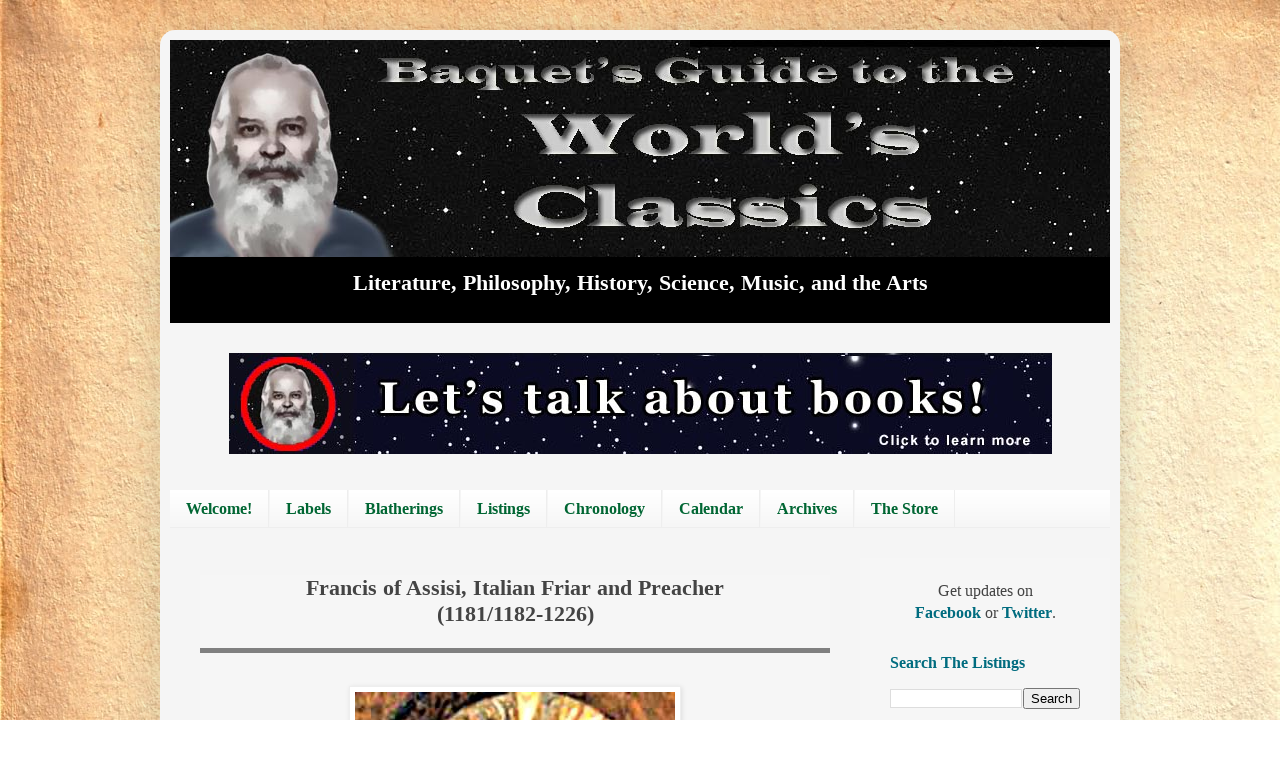

--- FILE ---
content_type: text/html; charset=UTF-8
request_url: http://www.theworldsclassics.org/2016/10/francis-of-assisi-italian-friar-and.html
body_size: 12908
content:
<!DOCTYPE html>
<html class='v2' dir='ltr' xmlns='http://www.w3.org/1999/xhtml' xmlns:b='http://www.google.com/2005/gml/b' xmlns:data='http://www.google.com/2005/gml/data' xmlns:expr='http://www.google.com/2005/gml/expr'>
<head>
<link href='https://www.blogger.com/static/v1/widgets/335934321-css_bundle_v2.css' rel='stylesheet' type='text/css'/>
<meta content='width=1100' name='viewport'/>
<meta content='text/html; charset=UTF-8' http-equiv='Content-Type'/>
<meta content='blogger' name='generator'/>
<link href='http://www.theworldsclassics.org/favicon.ico' rel='icon' type='image/x-icon'/>
<link href='http://www.theworldsclassics.org/2016/10/francis-of-assisi-italian-friar-and.html' rel='canonical'/>
<link rel="alternate" type="application/atom+xml" title="Baquet&#39;s Guide to the World&#39;s Classics - Atom" href="http://www.theworldsclassics.org/feeds/posts/default" />
<link rel="alternate" type="application/rss+xml" title="Baquet&#39;s Guide to the World&#39;s Classics - RSS" href="http://www.theworldsclassics.org/feeds/posts/default?alt=rss" />
<link rel="service.post" type="application/atom+xml" title="Baquet&#39;s Guide to the World&#39;s Classics - Atom" href="https://www.blogger.com/feeds/8918074189821698865/posts/default" />

<link rel="alternate" type="application/atom+xml" title="Baquet&#39;s Guide to the World&#39;s Classics - Atom" href="http://www.theworldsclassics.org/feeds/6165234549679588499/comments/default" />
<!--Can't find substitution for tag [blog.ieCssRetrofitLinks]-->
<link href='https://blogger.googleusercontent.com/img/b/R29vZ2xl/AVvXsEi9A1ti1xuPmxQHrSS_vcghZ0DXKhq_CViA-hMuvSUdDMK8-teSIoygNCTxgmlP1K2DYZrX-SLx6UFrWaa8ZGj4VigFLC1tbE0_5101x0CyRJc7Bbyno5cFybw7JwpVcIMRUPVlC8JenttK/s1600/Francis+of+Assisi.jpg' rel='image_src'/>
<meta content='http://www.theworldsclassics.org/2016/10/francis-of-assisi-italian-friar-and.html' property='og:url'/>
<meta content='Francis of Assisi, Italian Friar and Preacher&lt;br&gt;(1181/1182-1226)' property='og:title'/>
<meta content='    by Cimabue     Just the Facts:   Name:  Giovanni di Pietro di Bernardone, nicknamed &quot;Francesco&quot;  Known as:  Francis of Assisi  Birth:  S...' property='og:description'/>
<meta content='https://blogger.googleusercontent.com/img/b/R29vZ2xl/AVvXsEi9A1ti1xuPmxQHrSS_vcghZ0DXKhq_CViA-hMuvSUdDMK8-teSIoygNCTxgmlP1K2DYZrX-SLx6UFrWaa8ZGj4VigFLC1tbE0_5101x0CyRJc7Bbyno5cFybw7JwpVcIMRUPVlC8JenttK/w1200-h630-p-k-no-nu/Francis+of+Assisi.jpg' property='og:image'/>
<title>Baquet's Guide to the World's Classics: Francis of Assisi, Italian Friar and Preacher(1181/1182-1226)</title>
<style id='page-skin-1' type='text/css'><!--
/*
-----------------------------------------------
Blogger Template Style
Name:     Simple
Designer: Josh Peterson
URL:      www.noaesthetic.com
----------------------------------------------- */
/* Variable definitions
====================
<Variable name="keycolor" description="Main Color" type="color" default="#66bbdd"/>
<Group description="Right Sidebar Background" selector="body">
<Variable name="sidebar.right.top.color" description="Right Top Sidebar Background" type="color" default="#00f"/>
<Variable name="sidebar.right.left.color" description="Right Left Sidebar Background" type="color" default="#ff0"/>
<Variable name="sidebar.right.right.color" description="Right Right Sidebar Background" type="color" default="#f0f"/>
</Group>
<Group description="Left Sidebar Background" selector="body">
<Variable name="sidebar.left.top.color" description="Left Top Sidebar Background" type="color" default="#00f"/>
<Variable name="sidebar.left.left.color" description="Left Left Sidebar Background" type="color" default="#ff0"/>
<Variable name="sidebar.left.right.color" description="Left Right Sidebar Background" type="color" default="#f0f"/>
</Group>
<Group description="Sidebar Column Background" selector="body">
<Variable name="sidebar.bgr.color" description="Right Sidebar BG Color" type="color" default="#f00"/>
<Variable name="sidebar.bgl.color" description="Left Sidebar BG Color" type="color" default="#f00"/>
</Group>
<Group description="Page Text" selector="body">
<Variable name="body.font" description="Font" type="font"
default="normal normal 12px Arial, Tahoma, Helvetica, FreeSans, sans-serif"/>
<Variable name="body.text.color" description="Text Color" type="color" default="#222222"/>
</Group>
<Group description="Backgrounds" selector=".body-fauxcolumns-outer">
<Variable name="body.background.color" description="Outer Background" type="color" default="#66bbdd"/>
<Variable name="content.background.color" description="Main Background" type="color" default="#ffffff"/>
<Variable name="header.background.color" description="Header Background" type="color" default="transparent"/>
</Group>
<Group description="Links" selector=".main-outer">
<Variable name="link.color" description="Link Color" type="color" default="#2288bb"/>
<Variable name="link.visited.color" description="Visited Color" type="color" default="#888888"/>
<Variable name="link.hover.color" description="Hover Color" type="color" default="#33aaff"/>
</Group>
<Group description="Blog Title" selector=".header h1">
<Variable name="header.font" description="Font" type="font"
default="normal normal 60px Arial, Tahoma, Helvetica, FreeSans, sans-serif"/>
<Variable name="header.text.color" description="Title Color" type="color" default="#3399bb" />
</Group>
<Group description="Blog Description" selector=".header .description">
<Variable name="description.text.color" description="Description Color" type="color"
default="#777777" />
</Group>
<Group description="Tabs Text" selector=".tabs-inner .widget li a">
<Variable name="tabs.font" description="Font" type="font"
default="normal normal 14px Arial, Tahoma, Helvetica, FreeSans, sans-serif"/>
<Variable name="tabs.text.color" description="Text Color" type="color" default="#999999"/>
<Variable name="tabs.selected.text.color" description="Selected Color" type="color" default="#000000"/>
</Group>
<Group description="Tabs Background" selector=".tabs-outer .PageList">
<Variable name="tabs.background.color" description="Background Color" type="color" default="#f5f5f5"/>
<Variable name="tabs.selected.background.color" description="Selected Color" type="color" default="#eeeeee"/>
</Group>
<Group description="Post Title" selector="h3.post-title, .comments h4">
<Variable name="post.title.font" description="Font" type="font"
default="normal normal 22px Arial, Tahoma, Helvetica, FreeSans, sans-serif"/>
</Group>
<Group description="Date Header" selector=".date-header">
<Variable name="date.header.color" description="Text Color" type="color"
default="#444444"/>
<Variable name="date.header.background.color" description="Background Color" type="color"
default="transparent"/>
<Variable name="date.header.font" description="Text Font" type="font"
default="normal bold 11px Arial, Tahoma, Helvetica, FreeSans, sans-serif"/>
<Variable name="date.header.padding" description="Date Header Padding" type="string" default="inherit"/>
<Variable name="date.header.letterspacing" description="Date Header Letter Spacing" type="string" default="inherit"/>
<Variable name="date.header.margin" description="Date Header Margin" type="string" default="inherit"/>
</Group>
<Group description="Post Footer" selector=".post-footer">
<Variable name="post.footer.text.color" description="Text Color" type="color" default="#666666"/>
<Variable name="post.footer.background.color" description="Background Color" type="color"
default="#f9f9f9"/>
<Variable name="post.footer.border.color" description="Shadow Color" type="color" default="#eeeeee"/>
</Group>
<Group description="Gadgets" selector="h2">
<Variable name="widget.title.font" description="Title Font" type="font"
default="normal bold 11px Arial, Tahoma, Helvetica, FreeSans, sans-serif"/>
<Variable name="widget.title.text.color" description="Title Color" type="color" default="#000000"/>
<Variable name="widget.alternate.text.color" description="Alternate Color" type="color" default="#999999"/>
</Group>
<Group description="Images" selector=".main-inner">
<Variable name="image.background.color" description="Background Color" type="color" default="#ffffff"/>
<Variable name="image.border.color" description="Border Color" type="color" default="#eeeeee"/>
<Variable name="image.text.color" description="Caption Text Color" type="color" default="#444444"/>
</Group>
<Group description="Accents" selector=".content-inner">
<Variable name="body.rule.color" description="Separator Line Color" type="color" default="#eeeeee"/>
<Variable name="tabs.border.color" description="Tabs Border Color" type="color" default="#eeeeee"/>
</Group>
<Variable name="body.background" description="Body Background" type="background"
color="#ffffff" default="$(color) none repeat scroll top left"/>
<Variable name="body.background.override" description="Body Background Override" type="string" default=""/>
<Variable name="body.background.gradient.cap" description="Body Gradient Cap" type="url"
default="url(https://resources.blogblog.com/blogblog/data/1kt/simple/gradients_light.png)"/>
<Variable name="body.background.gradient.tile" description="Body Gradient Tile" type="url"
default="url(https://resources.blogblog.com/blogblog/data/1kt/simple/body_gradient_tile_light.png)"/>
<Variable name="content.background.color.selector" description="Content Background Color Selector" type="string" default=".content-inner"/>
<Variable name="content.padding" description="Content Padding" type="length" default="10px" min="0" max="100px"/>
<Variable name="content.padding.horizontal" description="Content Horizontal Padding" type="length" default="10px" min="0" max="100px"/>
<Variable name="content.shadow.spread" description="Content Shadow Spread" type="length" default="40px" min="0" max="100px"/>
<Variable name="content.shadow.spread.webkit" description="Content Shadow Spread (WebKit)" type="length" default="5px" min="0" max="100px"/>
<Variable name="content.shadow.spread.ie" description="Content Shadow Spread (IE)" type="length" default="10px" min="0" max="100px"/>
<Variable name="main.border.width" description="Main Border Width" type="length" default="0" min="0" max="10px"/>
<Variable name="header.background.gradient" description="Header Gradient" type="url" default="none"/>
<Variable name="header.shadow.offset.left" description="Header Shadow Offset Left" type="length" default="-1px" min="-50px" max="50px"/>
<Variable name="header.shadow.offset.top" description="Header Shadow Offset Top" type="length" default="-1px" min="-50px" max="50px"/>
<Variable name="header.shadow.spread" description="Header Shadow Spread" type="length" default="1px" min="0" max="100px"/>
<Variable name="header.padding" description="Header Padding" type="length" default="30px" min="0" max="100px"/>
<Variable name="header.border.size" description="Header Border Size" type="length" default="1px" min="0" max="10px"/>
<Variable name="header.bottom.border.size" description="Header Bottom Border Size" type="length" default="0" min="0" max="10px"/>
<Variable name="header.border.horizontalsize" description="Header Horizontal Border Size" type="length" default="0" min="0" max="10px"/>
<Variable name="description.text.size" description="Description Text Size" type="string" default="140%"/>
<Variable name="tabs.margin.top" description="Tabs Margin Top" type="length" default="0" min="0" max="100px"/>
<Variable name="tabs.margin.side" description="Tabs Side Margin" type="length" default="30px" min="0" max="100px"/>
<Variable name="tabs.background.gradient" description="Tabs Background Gradient" type="url"
default="url(https://resources.blogblog.com/blogblog/data/1kt/simple/gradients_light.png)"/>
<Variable name="tabs.border.width" description="Tabs Border Width" type="length" default="1px" min="0" max="10px"/>
<Variable name="tabs.bevel.border.width" description="Tabs Bevel Border Width" type="length" default="1px" min="0" max="10px"/>
<Variable name="post.margin.bottom" description="Post Bottom Margin" type="length" default="25px" min="0" max="100px"/>
<Variable name="image.border.small.size" description="Image Border Small Size" type="length" default="2px" min="0" max="10px"/>
<Variable name="image.border.large.size" description="Image Border Large Size" type="length" default="5px" min="0" max="10px"/>
<Variable name="page.width.selector" description="Page Width Selector" type="string" default=".region-inner"/>
<Variable name="page.width" description="Page Width" type="string" default="auto"/>
<Variable name="main.section.margin" description="Main Section Margin" type="length" default="15px" min="0" max="100px"/>
<Variable name="main.padding" description="Main Padding" type="length" default="15px" min="0" max="100px"/>
<Variable name="main.padding.top" description="Main Padding Top" type="length" default="30px" min="0" max="100px"/>
<Variable name="main.padding.bottom" description="Main Padding Bottom" type="length" default="30px" min="0" max="100px"/>
<Variable name="paging.background"
color="#f5f5f5"
description="Background of blog paging area" type="background"
default="transparent none no-repeat scroll top center"/>
<Variable name="footer.bevel" description="Bevel border length of footer" type="length" default="0" min="0" max="10px"/>
<Variable name="mobile.background.overlay" description="Mobile Background Overlay" type="string"
default="transparent none repeat scroll top left"/>
<Variable name="mobile.background.size" description="Mobile Background Size" type="string" default="auto"/>
<Variable name="mobile.button.color" description="Mobile Button Color" type="color" default="#ffffff" />
<Variable name="startSide" description="Side where text starts in blog language" type="automatic" default="left"/>
<Variable name="endSide" description="Side where text ends in blog language" type="automatic" default="right"/>
*/
/* Content
----------------------------------------------- */
body {
font: normal normal 16px Georgia, Utopia, 'Palatino Linotype', Palatino, serif;
color: #444444;
background: #ffffff url(http://2.bp.blogspot.com/-WonPi6wlHk0/V7wQaDOzh4I/AAAAAAAAAB0/L97siZUDkdsK-B-6WQYoXXt_CB-1fxOsgCK4B/s0/Paper2.jpg) repeat scroll top left;
padding: 0 40px 40px 40px;
}
html body .region-inner {
min-width: 0;
max-width: 100%;
width: auto;
}
h2 {
font-size: 22px;
}
a:link {
text-decoration:none;
color: #006c7f;
}
a:visited {
text-decoration:none;
color: #7f483f;
}
a:hover {
text-decoration:underline;
color: #660808;
}
.body-fauxcolumn-outer .fauxcolumn-inner {
background: transparent none repeat scroll top left;
_background-image: none;
}
.body-fauxcolumn-outer .cap-top {
position: absolute;
z-index: 1;
height: 400px;
width: 100%;
}
.body-fauxcolumn-outer .cap-top .cap-left {
width: 100%;
background: transparent none repeat-x scroll top left;
_background-image: none;
}
.content-outer {
-moz-box-shadow: 0 0 40px rgba(0, 0, 0, .15);
-webkit-box-shadow: 0 0 5px rgba(0, 0, 0, .15);
-goog-ms-box-shadow: 0 0 10px #333333;
box-shadow: 0 0 40px rgba(0, 0, 0, .15);
margin-bottom: 1px;
}
.content-inner {
padding: 10px 10px;
}
.content-inner {
background-color: #f5f5f5;
}
/* Header
----------------------------------------------- */
.header-outer {
background: #000000 url(https://resources.blogblog.com/blogblog/data/1kt/simple/gradients_light.png) repeat-x scroll 0 -400px;
_background-image: none;
}
.Header h1 {
font: normal normal 60px Arial, Tahoma, Helvetica, FreeSans, sans-serif;
color: #ffffff;
text-shadow: 1px 2px 3px rgba(0, 0, 0, .2);
}
.Header h1 a {
color: #ffffff;
}
.Header .description {
font-size: 140%;
color: #ffffff;
}
.header-inner .Header .titlewrapper {
padding: 22px 30px;
}
.header-inner .Header .descriptionwrapper {
padding: 0 30px;
}
/* Tabs
----------------------------------------------- */
.tabs-inner .section:first-child {
border-top: 0 solid #eeeeee;
}
.tabs-inner .section:first-child ul {
margin-top: -0;
border-top: 0 solid #eeeeee;
border-left: 0 solid #eeeeee;
border-right: 0 solid #eeeeee;
}
.tabs-inner .widget ul {
background: #f5f5f5 url(https://resources.blogblog.com/blogblog/data/1kt/simple/gradients_light.png) repeat-x scroll 0 -800px;
_background-image: none;
border-bottom: 1px solid #eeeeee;
margin-top: 0;
margin-left: -30px;
margin-right: -30px;
}
.tabs-inner .widget li a {
display: inline-block;
padding: .6em 1em;
font: normal bold 16px Georgia, Utopia, 'Palatino Linotype', Palatino, serif;
color: #006633;
border-left: 1px solid #f5f5f5;
border-right: 1px solid #eeeeee;
}
.tabs-inner .widget li:first-child a {
border-left: none;
}
.tabs-inner .widget li.selected a, .tabs-inner .widget li a:hover {
color: #000000;
background-color: #eeeeee;
text-decoration: none;
}
/* Columns
----------------------------------------------- */
.main-outer {
border-top: 0 solid #eeeeee;
}
.fauxcolumn-left-outer .fauxcolumn-inner {
border-right: 1px solid #eeeeee;
}
.fauxcolumn-right-outer .fauxcolumn-inner {
border-left: 1px solid #eeeeee;
}
/* Headings
----------------------------------------------- */
div.widget > h2,
div.widget h2.title {
margin: 0 0 1em 0;
font: normal bold 16px Georgia, Utopia, 'Palatino Linotype', Palatino, serif;
color: #006c7f;
}
/* Widgets
----------------------------------------------- */
.widget .zippy {
color: #444444;
text-shadow: 2px 2px 1px rgba(0, 0, 0, .1);
}
.widget .popular-posts ul {
list-style: none;
}
/* Posts
----------------------------------------------- */
h2.date-header {
font: normal bold 14px Georgia, Utopia, 'Palatino Linotype', Palatino, serif;
}
.date-header span {
background-color: rgba(0, 0, 0, 0);
color: #7f1300;
padding: inherit;
letter-spacing: inherit;
margin: inherit;
}
.main-inner {
padding-top: 30px;
padding-bottom: 30px;
}
.main-inner .column-center-inner {
padding: 0 15px;
}
.main-inner .column-center-inner .section {
margin: 0 15px;
}
.post {
background: #f6f6f6;
margin: 0 0 25px 0;
}
h3.post-title, .comments h4 {
font: normal bold 22px Georgia, Utopia, 'Palatino Linotype', Palatino, serif;
margin: .75em 0 0;
text-align:center;
}
.post-body {
font-size: 110%;
line-height: 1.4;
position: relative;
}
.post-body img, .post-body .tr-caption-container, .Profile img, .Image img,
.BlogList .item-thumbnail img {
padding: 2px;
background: #ffffff;
border: 1px solid #eeeeee;
-moz-box-shadow: 1px 1px 5px rgba(0, 0, 0, .1);
-webkit-box-shadow: 1px 1px 5px rgba(0, 0, 0, .1);
box-shadow: 1px 1px 5px rgba(0, 0, 0, .1);
}
.post-body img, .post-body .tr-caption-container {
padding: 5px;
}
.post-body .tr-caption-container {
color: #222222;
}
.post-body .tr-caption-container img {
padding: 0;
background: transparent;
border: none;
-moz-box-shadow: 0 0 0 rgba(0, 0, 0, .1);
-webkit-box-shadow: 0 0 0 rgba(0, 0, 0, .1);
box-shadow: 0 0 0 rgba(0, 0, 0, .1);
}
.post-header {
margin: 0 0 1.5em;
line-height: 1.6;
font-size: 90%;
}
.post-footer {
margin: 20px -2px 0;
padding: 5px 10px;
color: #666666;
background-color: #f9cb9c;
border-bottom: 1px solid #eeeeee;
line-height: 1.6;
font-size: 90%;
}
#comments .comment-author {
padding-top: 1.5em;
border-top: 1px solid #eeeeee;
background-position: 0 1.5em;
}
#comments .comment-author:first-child {
padding-top: 0;
border-top: none;
}
.avatar-image-container {
margin: .2em 0 0;
}
#comments .avatar-image-container img {
border: 1px solid #eeeeee;
}
/* Comments
----------------------------------------------- */
.comments .comments-content .icon.blog-author {
background-repeat: no-repeat;
background-image: url([data-uri]);
}
.comments .comments-content .loadmore a {
border-top: 1px solid #444444;
border-bottom: 1px solid #444444;
}
.comments .comment-thread.inline-thread {
background-color: #f9cb9c;
}
.comments .continue {
border-top: 2px solid #444444;
}
/* Accents
---------------------------------------------- */
.section-columns td.columns-cell {
border-left: 1px solid #eeeeee;
}
.blog-pager {
background: transparent none no-repeat scroll top center;
}
.blog-pager-older-link, .home-link,
.blog-pager-newer-link {
background-color: #f5f5f5;
padding: 5px;
}
.footer-outer {
border-top: 0 dashed #bbbbbb;
}
/* Mobile
----------------------------------------------- */
body.mobile  {
background-size: auto;
}
.mobile .body-fauxcolumn-outer {
background: transparent none repeat scroll top left;
}
.mobile .body-fauxcolumn-outer .cap-top {
background-size: 100% auto;
}
.mobile .content-outer {
-webkit-box-shadow: 0 0 3px rgba(0, 0, 0, .15);
box-shadow: 0 0 3px rgba(0, 0, 0, .15);
}
.mobile .tabs-inner .widget ul {
margin-left: 0;
margin-right: 0;
}
.mobile .post {
margin: 0;
}
.mobile .main-inner .column-center-inner .section {
margin: 0;
}
.mobile .date-header span {
padding: 0.1em 10px;
margin: 0 -10px;
}
.mobile h3.post-title {
margin: 0;
}
.mobile .blog-pager {
background: transparent none no-repeat scroll top center;
}
.mobile .footer-outer {
border-top: none;
}
.mobile .main-inner, .mobile .footer-inner {
background-color: #f5f5f5;
}
.mobile-index-contents {
color: #444444;
}
.mobile-link-button {
background-color: #006c7f;
}
.mobile-link-button a:link, .mobile-link-button a:visited {
color: #ffffff;
}
.mobile .tabs-inner .section:first-child {
border-top: none;
}
.mobile .tabs-inner .PageList .widget-content {
background-color: #eeeeee;
color: #000000;
border-top: 1px solid #eeeeee;
border-bottom: 1px solid #eeeeee;
}
.mobile .tabs-inner .PageList .widget-content .pagelist-arrow {
border-left: 1px solid #eeeeee;
}
#sidebar-right-1 { background: #f6f6f6; }
#sidebar-right-2-1 { background: #f6f6f6; }
#sidebar-right-2-2 { background: #f6f6f6; }
.column-right-inner, column-right-outer { background: #f6f6f6; }
.column-left-inner, column-left-outer { background: #f6f6f6; }
#sidebar-left-1 { background: #0000ff; }
#sidebar-left-2-1 { background: #ffff00; }
#sidebar-left-2-2 { background: #ff00ff; }
div.content-inner { border-radius: 15px; -moz-border-radius: 15px; -webkit-border-radius: 15px; }
.feed-links {display:none !important;}
--></style>
<style id='template-skin-1' type='text/css'><!--
body {
min-width: 960px;
}
.content-outer, .content-fauxcolumn-outer, .region-inner {
min-width: 960px;
max-width: 960px;
_width: 960px;
}
.main-inner .columns {
padding-left: 0px;
padding-right: 250px;
}
.main-inner .fauxcolumn-center-outer {
left: 0px;
right: 250px;
/* IE6 does not respect left and right together */
_width: expression(this.parentNode.offsetWidth -
parseInt("0px") -
parseInt("250px") + 'px');
}
.main-inner .fauxcolumn-left-outer {
width: 0px;
}
.main-inner .fauxcolumn-right-outer {
width: 250px;
}
.main-inner .column-left-outer {
width: 0px;
right: 100%;
margin-left: -0px;
}
.main-inner .column-right-outer {
width: 250px;
margin-right: -250px;
}
#layout {
min-width: 0;
}
#layout .content-outer {
min-width: 0;
width: 800px;
}
#layout .region-inner {
min-width: 0;
width: auto;
}
body#layout div.add_widget {
padding: 8px;
}
body#layout div.add_widget a {
margin-left: 32px;
}
--></style>
<style>
#Attribution1 {
display: none;
}
.center {
    margin: auto;
    width: 80%;
    border: 5px solid #000066;
    padding: 10px;
}
</style>
<link href='https://www.blogger.com/dyn-css/authorization.css?targetBlogID=8918074189821698865&amp;zx=2d3a74b5-ae93-4d6d-9557-bd196b0dc494' media='none' onload='if(media!=&#39;all&#39;)media=&#39;all&#39;' rel='stylesheet'/><noscript><link href='https://www.blogger.com/dyn-css/authorization.css?targetBlogID=8918074189821698865&amp;zx=2d3a74b5-ae93-4d6d-9557-bd196b0dc494' rel='stylesheet'/></noscript>
<meta name='google-adsense-platform-account' content='ca-host-pub-1556223355139109'/>
<meta name='google-adsense-platform-domain' content='blogspot.com'/>

</head>
<body class='loading'>
<div class='navbar no-items section' id='navbar' name='Navbar'>
</div>
<div class='body-fauxcolumns'>
<div class='fauxcolumn-outer body-fauxcolumn-outer'>
<div class='cap-top'>
<div class='cap-left'></div>
<div class='cap-right'></div>
</div>
<div class='fauxborder-left'>
<div class='fauxborder-right'></div>
<div class='fauxcolumn-inner'>
</div>
</div>
<div class='cap-bottom'>
<div class='cap-left'></div>
<div class='cap-right'></div>
</div>
</div>
</div>
<div class='content'>
<div class='content-fauxcolumns'>
<div class='fauxcolumn-outer content-fauxcolumn-outer'>
<div class='cap-top'>
<div class='cap-left'></div>
<div class='cap-right'></div>
</div>
<div class='fauxborder-left'>
<div class='fauxborder-right'></div>
<div class='fauxcolumn-inner'>
</div>
</div>
<div class='cap-bottom'>
<div class='cap-left'></div>
<div class='cap-right'></div>
</div>
</div>
</div>
<div class='content-outer'>
<div class='content-cap-top cap-top'>
<div class='cap-left'></div>
<div class='cap-right'></div>
</div>
<div class='fauxborder-left content-fauxborder-left'>
<div class='fauxborder-right content-fauxborder-right'></div>
<div class='content-inner'>
<header>
<div class='header-outer'>
<div class='header-cap-top cap-top'>
<div class='cap-left'></div>
<div class='cap-right'></div>
</div>
<div class='fauxborder-left header-fauxborder-left'>
<div class='fauxborder-right header-fauxborder-right'></div>
<div class='region-inner header-inner'>
<div class='header section' id='header' name='Header'><div class='widget Header' data-version='1' id='Header1'>
<div id='header-inner'>
<a href='http://www.theworldsclassics.org/' style='display: block'>
<img alt='Baquet&#39;s Guide to the World&#39;s Classics' height='217px; ' id='Header1_headerimg' src='https://blogger.googleusercontent.com/img/b/R29vZ2xl/AVvXsEjr7UDkn5zABhXrezRvMNurMEUQB6QWoc06j_IFCG0G6h-iGaY9Phqr8GJC45K363dBTKWCGLfzsk_4FHVrV5trHYWEaocwbYAdUrIwOFt7SVDaf2JHJD_rWev3PEeIot7FOlcIFz02NFOc/s1600/Header.jpg' style='display: block' width='940px; '/>
</a>
<div class='descriptionwrapper' style='text-align: center;'>
<p class='description' style='font-family: georgia; font-weight: bold; font-size: 22px;'><span>Literature, Philosophy, History, Science, Music, and the Arts</span></p>
</div>
</div>
</div></div>
</div>
</div>
<div class='header-cap-bottom cap-bottom'>
<div class='cap-left'></div>
<div class='cap-right'></div>
</div>
</div>
</header>
<div class='tabs-outer'>
<div class='tabs-cap-top cap-top'>
<div class='cap-left'></div>
<div class='cap-right'></div>
</div>
<div class='fauxborder-left tabs-fauxborder-left'>
<div class='fauxborder-right tabs-fauxborder-right'></div>
<div class='region-inner tabs-inner'>
<div class='tabs no-items section' id='crosscol' name='Cross-Column'></div>
<div class='tabs section' id='crosscol-overflow' name='Cross-Column 2'><div class='widget HTML' data-version='1' id='HTML9'>
<div class='widget-content'>
<div class="separator" style="clear: both;"><a href="https://www.theworldsclassics.org/p/lets-talk-about-books.html" style="display: block; padding: 0em 0px; text-align: center;"><img alt="" border="0" data-original-height="101" data-original-width="823" src="https://blogger.googleusercontent.com/img/b/R29vZ2xl/AVvXsEiXlfS0tHplIj3_N-ndh1ESgbw4Na4gI83bUK84ERv9gwZqVb0b92_-iqG6BGdgaG-TJ62aCQjIXrhBLqVcjsgF2XC_OjSEerlUFvRJIkWK0OlcLrY_KSfKdpCzdaVHlD0lzzT7vgS85EIATdHuZMIf7OMe-IBnauzbK_PvYXOnffq5r8EuVMJjhTW411ah/s16000/TWC%20Banner%20-%20study%20-%20823.jpg" /></a></div>
</div>
<div class='clear'></div>
</div><div class='widget PageList' data-version='1' id='PageList1'>
<h2>Pages</h2>
<div class='widget-content'>
<ul>
<li>
<a href='http://www.theworldsclassics.org/p/home-page.html'>Welcome!</a>
</li>
<li>
<a href='http://www.theworldsclassics.org/p/guides.html'>Labels</a>
</li>
<li>
<a href='http://blatherings.theworldsclassics.org'>Blatherings</a>
</li>
<li>
<a href='http://www.theworldsclassics.org/2017/04/an-index-to-listings.html'>Listings</a>
</li>
<li>
<a href='http://www.theworldsclassics.org/p/chronology.html'>Chronology</a>
</li>
<li>
<a href='http://calendar.theworldsclassics.org/'>Calendar</a>
</li>
<li>
<a href='http://archives.theworldsclassics.org'>Archives</a>
</li>
<li>
<a href='http://resources.theworldsclassics.org/'>The Store</a>
</li>
</ul>
<div class='clear'></div>
</div>
</div></div>
</div>
</div>
<div class='tabs-cap-bottom cap-bottom'>
<div class='cap-left'></div>
<div class='cap-right'></div>
</div>
</div>
<div class='main-outer'>
<div class='main-cap-top cap-top'>
<div class='cap-left'></div>
<div class='cap-right'></div>
</div>
<div class='fauxborder-left main-fauxborder-left'>
<div class='fauxborder-right main-fauxborder-right'></div>
<div class='region-inner main-inner'>
<div class='columns fauxcolumns'>
<div class='fauxcolumn-outer fauxcolumn-center-outer'>
<div class='cap-top'>
<div class='cap-left'></div>
<div class='cap-right'></div>
</div>
<div class='fauxborder-left'>
<div class='fauxborder-right'></div>
<div class='fauxcolumn-inner'>
</div>
</div>
<div class='cap-bottom'>
<div class='cap-left'></div>
<div class='cap-right'></div>
</div>
</div>
<div class='fauxcolumn-outer fauxcolumn-left-outer'>
<div class='cap-top'>
<div class='cap-left'></div>
<div class='cap-right'></div>
</div>
<div class='fauxborder-left'>
<div class='fauxborder-right'></div>
<div class='fauxcolumn-inner'>
</div>
</div>
<div class='cap-bottom'>
<div class='cap-left'></div>
<div class='cap-right'></div>
</div>
</div>
<div class='fauxcolumn-outer fauxcolumn-right-outer'>
<div class='cap-top'>
<div class='cap-left'></div>
<div class='cap-right'></div>
</div>
<div class='fauxborder-left'>
<div class='fauxborder-right'></div>
<div class='fauxcolumn-inner'>
</div>
</div>
<div class='cap-bottom'>
<div class='cap-left'></div>
<div class='cap-right'></div>
</div>
</div>
<!-- corrects IE6 width calculation -->
<div class='columns-inner'>
<div class='column-center-outer'>
<div class='column-center-inner'>
<div class='main section' id='main' name='Main'><!--Failed to render gadget 'HTML7'.

The expression 'data:blog.url not in ["http://www.theworldsclassics.org/2017/04/an-index-to-listings.html""http://www.theworldsclassics.org/p/home-page.html""http://www.theworldsclassics.org/p/guides.html""http://www.theworldsclassics.org/p/chronology.html"]' is not valid.
--><div class='widget Blog' data-version='1' id='Blog1'>
<div class='blog-posts hfeed'>

          <div class="date-outer">
        

          <div class="date-posts">
        
<div class='post-outer'>
<div class='post hentry uncustomized-post-template' itemprop='blogPost' itemscope='itemscope' itemtype='http://schema.org/BlogPosting'>
<meta content='https://blogger.googleusercontent.com/img/b/R29vZ2xl/AVvXsEi9A1ti1xuPmxQHrSS_vcghZ0DXKhq_CViA-hMuvSUdDMK8-teSIoygNCTxgmlP1K2DYZrX-SLx6UFrWaa8ZGj4VigFLC1tbE0_5101x0CyRJc7Bbyno5cFybw7JwpVcIMRUPVlC8JenttK/s1600/Francis+of+Assisi.jpg' itemprop='image_url'/>
<meta content='8918074189821698865' itemprop='blogId'/>
<meta content='6165234549679588499' itemprop='postId'/>
<a name='6165234549679588499'></a>
<h3 class='post-title entry-title' itemprop='name'>
Francis of Assisi, Italian Friar and Preacher<br>(1181/1182-1226)
</h3>
<div class='post-header'>
<div class='post-header-line-1'></div>
</div>
<div class='post-body entry-content' id='post-body-6165234549679588499' itemprop='description articleBody'>
<hr noshade="" size="5" />
<br />
<table align="center" cellpadding="0" cellspacing="0" class="tr-caption-container" style="margin-left: auto; margin-right: auto; text-align: center;"><tbody>
<tr><td style="text-align: center;"><a href="https://blogger.googleusercontent.com/img/b/R29vZ2xl/AVvXsEi9A1ti1xuPmxQHrSS_vcghZ0DXKhq_CViA-hMuvSUdDMK8-teSIoygNCTxgmlP1K2DYZrX-SLx6UFrWaa8ZGj4VigFLC1tbE0_5101x0CyRJc7Bbyno5cFybw7JwpVcIMRUPVlC8JenttK/s1600/Francis+of+Assisi.jpg" imageanchor="1" style="margin-left: auto; margin-right: auto;"><img border="0" src="https://blogger.googleusercontent.com/img/b/R29vZ2xl/AVvXsEi9A1ti1xuPmxQHrSS_vcghZ0DXKhq_CViA-hMuvSUdDMK8-teSIoygNCTxgmlP1K2DYZrX-SLx6UFrWaa8ZGj4VigFLC1tbE0_5101x0CyRJc7Bbyno5cFybw7JwpVcIMRUPVlC8JenttK/s1600/Francis+of+Assisi.jpg" /></a></td></tr>
<tr><td class="tr-caption" style="text-align: center;">by Cimabue</td></tr>
</tbody></table>
<br />
<div class="center">
<b>Just the Facts:</b><br />
<ul>
<li><b>Name:</b> Giovanni di Pietro di Bernardone, nicknamed "Francesco"</li>
<li><b>Known as:</b> Francis of Assisi</li>
<li><b>Birth:</b> September 26, 1182, Assisi, Italy</li>
<li><b>Death:</b> October 3, 1226, Assisi, Italy</li>
<li><b>Language:</b> Italian</li>
<li><b>Who he was:</b> Italian friar and preacher who wrote <i>Regula non bullata</i> (the <i>Earlier Rule</i>) and <i>Regula bullata</i> (the <i>Later Rule</i>); <i>Testament</i>; <i>Admonitions</i>; letters and prayers, including "Canticum Fratris Solis" ("Canticle of Brother Sun")</li>
</ul>
</div>
<br />
<div style="text-align: center;">
<i>Let's consider this a placeholder as I build out the site.</i><br />
<i>Once that's done, I'll be back to fill in the details--an essay,</i><br />
<i>links to online and Amazon books, and more. I'll be posting</i><br />
<i>updates on </i><b><a href="https://www.facebook.com/BaquetsGuide/">Facebook </a></b><i>and </i><b><a href="https://twitter.com/baquetsguide">Twitter</a></b><i>. Follow along!</i><br />
<br />
<i>Until I get to it, there's always </i><a href="https://en.wikipedia.org/wiki/Francis_of_Assisi"><b>Wikipedia</b></a><i>!</i></div>
<div style='clear: both;'></div>
</div>
<div class='post-footer'>
<div class='post-footer-line post-footer-line-1'>
<span class='post-author vcard'>
Posted by
<span class='fn' itemprop='author' itemscope='itemscope' itemtype='http://schema.org/Person'>
<meta content='https://www.blogger.com/profile/14749261632786359816' itemprop='url'/>
<a class='g-profile' href='https://www.blogger.com/profile/14749261632786359816' rel='author' title='author profile'>
<span itemprop='name'>Baquet&#39;s Guide to the World&#39;s Classics</span>
</a>
</span>
</span>
<span class='post-timestamp'>
</span>
<span class='post-comment-link'>
</span>
<span class='post-icons'>
<span class='item-control blog-admin pid-546043644'>
<a href='https://www.blogger.com/post-edit.g?blogID=8918074189821698865&postID=6165234549679588499&from=pencil' title='Edit Post'>
<img alt='' class='icon-action' height='18' src='https://resources.blogblog.com/img/icon18_edit_allbkg.gif' width='18'/>
</a>
</span>
</span>
<div class='post-share-buttons goog-inline-block'>
<a class='goog-inline-block share-button sb-email' href='https://www.blogger.com/share-post.g?blogID=8918074189821698865&postID=6165234549679588499&target=email' target='_blank' title='Email This'><span class='share-button-link-text'>Email This</span></a><a class='goog-inline-block share-button sb-blog' href='https://www.blogger.com/share-post.g?blogID=8918074189821698865&postID=6165234549679588499&target=blog' onclick='window.open(this.href, "_blank", "height=270,width=475"); return false;' target='_blank' title='BlogThis!'><span class='share-button-link-text'>BlogThis!</span></a><a class='goog-inline-block share-button sb-twitter' href='https://www.blogger.com/share-post.g?blogID=8918074189821698865&postID=6165234549679588499&target=twitter' target='_blank' title='Share to X'><span class='share-button-link-text'>Share to X</span></a><a class='goog-inline-block share-button sb-facebook' href='https://www.blogger.com/share-post.g?blogID=8918074189821698865&postID=6165234549679588499&target=facebook' onclick='window.open(this.href, "_blank", "height=430,width=640"); return false;' target='_blank' title='Share to Facebook'><span class='share-button-link-text'>Share to Facebook</span></a><a class='goog-inline-block share-button sb-pinterest' href='https://www.blogger.com/share-post.g?blogID=8918074189821698865&postID=6165234549679588499&target=pinterest' target='_blank' title='Share to Pinterest'><span class='share-button-link-text'>Share to Pinterest</span></a>
</div>
</div>
<div class='post-footer-line post-footer-line-2'>
<span class='post-labels'>
Labels:
<a href='http://www.theworldsclassics.org/search/label/1000-1499' rel='tag'>1000-1499</a>,
<a href='http://www.theworldsclassics.org/search/label/Christian' rel='tag'>Christian</a>,
<a href='http://www.theworldsclassics.org/search/label/Cleric' rel='tag'>Cleric</a>,
<a href='http://www.theworldsclassics.org/search/label/Founder' rel='tag'>Founder</a>,
<a href='http://www.theworldsclassics.org/search/label/Italian%20%28language%29' rel='tag'>Italian (language)</a>,
<a href='http://www.theworldsclassics.org/search/label/Italy' rel='tag'>Italy</a>,
<a href='http://www.theworldsclassics.org/search/label/S.%20Europe' rel='tag'>S. Europe</a>
</span>
</div>
<div class='post-footer-line post-footer-line-3'>
<span class='post-location'>
</span>
</div>
</div>
</div>
<div class='comments' id='comments'>
<a name='comments'></a>
<h4>No comments:</h4>
<div id='Blog1_comments-block-wrapper'>
<dl class='avatar-comment-indent' id='comments-block'>
</dl>
</div>
<p class='comment-footer'>
<div class='comment-form'>
<a name='comment-form'></a>
<h4 id='comment-post-message'>Post a Comment</h4>
<p>
</p>
<a href='https://www.blogger.com/comment/frame/8918074189821698865?po=6165234549679588499&hl=en&saa=85391&origin=http://www.theworldsclassics.org' id='comment-editor-src'></a>
<iframe allowtransparency='true' class='blogger-iframe-colorize blogger-comment-from-post' frameborder='0' height='410px' id='comment-editor' name='comment-editor' src='' width='100%'></iframe>
<script src='https://www.blogger.com/static/v1/jsbin/2830521187-comment_from_post_iframe.js' type='text/javascript'></script>
<script type='text/javascript'>
      BLOG_CMT_createIframe('https://www.blogger.com/rpc_relay.html');
    </script>
</div>
</p>
</div>
</div>

        </div></div>
      
</div>
<div class='blog-pager' id='blog-pager'>
<span id='blog-pager-newer-link'>
<a class='blog-pager-newer-link' href='http://www.theworldsclassics.org/2016/10/william-morris-english-poet-and.html' id='Blog1_blog-pager-newer-link' title='Newer Post'>Newer Post</a>
</span>
<span id='blog-pager-older-link'>
<a class='blog-pager-older-link' href='http://www.theworldsclassics.org/2016/10/wallace-stevens-american-poet-1879-1955.html' id='Blog1_blog-pager-older-link' title='Older Post'>Older Post</a>
</span>
<a class='home-link' href='http://www.theworldsclassics.org/'>Home</a>
</div>
<div class='clear'></div>
<div class='post-feeds'>
<div class='feed-links'>
Subscribe to:
<a class='feed-link' href='http://www.theworldsclassics.org/feeds/6165234549679588499/comments/default' target='_blank' type='application/atom+xml'>Post Comments (Atom)</a>
</div>
</div>
</div><!--Failed to render gadget 'HTML8'.

The expression 'data:blog.url not in ["http://www.theworldsclassics.org/2017/04/an-index-to-listings.html""http://www.theworldsclassics.org/p/home-page.html""http://www.theworldsclassics.org/p/guides.html""http://www.theworldsclassics.org/p/chronology.html"]' is not valid.
--></div>
</div>
</div>
<div class='column-left-outer'>
<div class='column-left-inner'>
<aside>
</aside>
</div>
</div>
<div class='column-right-outer'>
<div class='column-right-inner'>
<aside>
<div class='sidebar section' id='sidebar-right-1'><div class='widget HTML' data-version='1' id='HTML4'>
<div class='widget-content'>
<div style="text-align: center;"><br />Get updates on<br /><b><a href="https://www.facebook.com/BaquetsGuide/">Facebook </a></b>or <b><a href="https://twitter.com/baquetsguide">Twitter</a></b>.</div>
</div>
<div class='clear'></div>
</div><div class='widget BlogSearch' data-version='1' id='BlogSearch1'>
<h2 class='title'>Search The Listings</h2>
<div class='widget-content'>
<div id='BlogSearch1_form'>
<form action='http://www.theworldsclassics.org/search' class='gsc-search-box' target='_top'>
<table cellpadding='0' cellspacing='0' class='gsc-search-box'>
<tbody>
<tr>
<td class='gsc-input'>
<input autocomplete='off' class='gsc-input' name='q' size='10' title='search' type='text' value=''/>
</td>
<td class='gsc-search-button'>
<input class='gsc-search-button' title='search' type='submit' value='Search'/>
</td>
</tr>
</tbody>
</table>
</form>
</div>
</div>
<div class='clear'></div>
</div><div class='widget HTML' data-version='1' id='HTML1'>
<div class='widget-content'>
<br />
<span style="color: #006c7f; font-size: 16px;"><b>Baquet's Guide to the World's Classics</b></span><br />
<br />
Your Personal Guide to the Classic Works of Literature, Philosophy, History, and Science (plus Music and Arts) across the World's Many Cultures
<br />
<br />
</div>
<div class='clear'></div>
</div><div class='widget HTML' data-version='1' id='HTML6'>
<h2 class='title'>Want to help?</h2>
<div class='widget-content'>
Become one of <a href="http://www.theworldsclassics.org/p/the-300.html">The 300</a>!
</div>
<div class='clear'></div>
</div><div class='widget HTML' data-version='1' id='HTML5'>
<h2 class='title'>Some Background</h2>
<div class='widget-content'>
Learn more about the <a href="http://www.theworldsclassics.org/p/inclusions.html">Inclusions</a> OR go straight to the <a href="http://www.theworldsclassics.org/p/lists.html">Lists</a>
</div>
<div class='clear'></div>
</div><div class='widget ContactForm' data-version='1' id='ContactForm1'>
<h2 class='title'>Contact Me!</h2>
<div class='contact-form-widget'>
<div class='form'>
<form name='contact-form'>
<p></p>
Name
<br/>
<input class='contact-form-name' id='ContactForm1_contact-form-name' name='name' size='30' type='text' value=''/>
<p></p>
Email
<span style='font-weight: bolder;'>*</span>
<br/>
<input class='contact-form-email' id='ContactForm1_contact-form-email' name='email' size='30' type='text' value=''/>
<p></p>
Message
<span style='font-weight: bolder;'>*</span>
<br/>
<textarea class='contact-form-email-message' cols='25' id='ContactForm1_contact-form-email-message' name='email-message' rows='5'></textarea>
<p></p>
<input class='contact-form-button contact-form-button-submit' id='ContactForm1_contact-form-submit' type='button' value='Send'/>
<p></p>
<div style='text-align: center; max-width: 222px; width: 100%'>
<p class='contact-form-error-message' id='ContactForm1_contact-form-error-message'></p>
<p class='contact-form-success-message' id='ContactForm1_contact-form-success-message'></p>
</div>
</form>
</div>
</div>
<div class='clear'></div>
</div><div class='widget HTML' data-version='1' id='HTML2'>
<div class='widget-content'>
<!-- Start of StatCounter Code for Blogger / Blogspot -->
<script type="text/javascript">
//<![CDATA[
var sc_project=11082701; 
var sc_invisible=1; 
var sc_security="41f676b5"; 
var scJsHost = (("https:" == document.location.protocol) ? "https://secure." : "http://www.");
document.write("<sc"+"ript type='text/javascript' src='" + scJsHost+ "statcounter.com/counter/counter_xhtml.js'></"+"script>");
//]]>
</script>
<noscript><div class="statcounter"><a title="blogger visitor" href="http://statcounter.com/blogger/" class="statcounter"><img class="statcounter" src="//c.statcounter.com/11082701/0/41f676b5/1/" alt="blogger visitor" /></a></div></noscript>
<!-- End of StatCounter Code for Blogger / Blogspot -->
</div>
<div class='clear'></div>
</div></div>
</aside>
</div>
</div>
</div>
<div style='clear: both'></div>
<!-- columns -->
</div>
<!-- main -->
</div>
</div>
<div class='main-cap-bottom cap-bottom'>
<div class='cap-left'></div>
<div class='cap-right'></div>
</div>
</div>
<footer>
<div class='footer-outer'>
<div class='footer-cap-top cap-top'>
<div class='cap-left'></div>
<div class='cap-right'></div>
</div>
<div class='fauxborder-left footer-fauxborder-left'>
<div class='fauxborder-right footer-fauxborder-right'></div>
<div class='region-inner footer-inner'>
<div class='foot section' id='footer-1'><div class='widget HTML' data-version='1' id='HTML3'>
<div class='widget-content'>
Much of what you see here is derived (with thanks) from these sources:<br />
<ul>
<li><a href="https://en.wikipedia.org/">Wikipedia</a></li>
<li><a href="http://www.gutenberg.org/">Project Gutenberg</a></li>
<li><a href="http://www.sacred-texts.com/">The Internet Sacred Texts Archive</a></li>
<li><a href="https://librivox.org/">Libravox</a></li>
</ul>
Every effort has been made to include only materials in the public domain. If I have erred, please notify me using the Contact Form at the right.<br />
<br />
All NEW materials are &#169;2016-2017 by James Baquet and may be used only by permission.
</div>
<div class='clear'></div>
</div></div>
<table border='0' cellpadding='0' cellspacing='0' class='section-columns columns-2'>
<tbody>
<tr>
<td class='first columns-cell'>
<div class='foot no-items section' id='footer-2-1'></div>
</td>
<td class='columns-cell'>
<div class='foot no-items section' id='footer-2-2'></div>
</td>
</tr>
</tbody>
</table>
<!-- outside of the include in order to lock Attribution widget -->
<div class='foot section' id='footer-3' name='Footer'><div class='widget Attribution' data-version='1' id='Attribution1'>
<div class='widget-content' style='text-align: center;'>
Powered by <a href='https://www.blogger.com' target='_blank'>Blogger</a>.
</div>
<div class='clear'></div>
</div></div>
</div>
</div>
<div class='footer-cap-bottom cap-bottom'>
<div class='cap-left'></div>
<div class='cap-right'></div>
</div>
</div>
</footer>
<!-- content -->
</div>
</div>
<div class='content-cap-bottom cap-bottom'>
<div class='cap-left'></div>
<div class='cap-right'></div>
</div>
</div>
</div>
<script type='text/javascript'>
    window.setTimeout(function() {
        document.body.className = document.body.className.replace('loading', '');
      }, 10);
  </script>

<script type="text/javascript" src="https://www.blogger.com/static/v1/widgets/2028843038-widgets.js"></script>
<script type='text/javascript'>
window['__wavt'] = 'AOuZoY4orvx7cambYI0sURXghWl3s7qWUw:1770045637844';_WidgetManager._Init('//www.blogger.com/rearrange?blogID\x3d8918074189821698865','//www.theworldsclassics.org/2016/10/francis-of-assisi-italian-friar-and.html','8918074189821698865');
_WidgetManager._SetDataContext([{'name': 'blog', 'data': {'blogId': '8918074189821698865', 'title': 'Baquet\x27s Guide to the World\x27s Classics', 'url': 'http://www.theworldsclassics.org/2016/10/francis-of-assisi-italian-friar-and.html', 'canonicalUrl': 'http://www.theworldsclassics.org/2016/10/francis-of-assisi-italian-friar-and.html', 'homepageUrl': 'http://www.theworldsclassics.org/', 'searchUrl': 'http://www.theworldsclassics.org/search', 'canonicalHomepageUrl': 'http://www.theworldsclassics.org/', 'blogspotFaviconUrl': 'http://www.theworldsclassics.org/favicon.ico', 'bloggerUrl': 'https://www.blogger.com', 'hasCustomDomain': true, 'httpsEnabled': true, 'enabledCommentProfileImages': true, 'gPlusViewType': 'FILTERED_POSTMOD', 'adultContent': false, 'analyticsAccountNumber': '', 'encoding': 'UTF-8', 'locale': 'en', 'localeUnderscoreDelimited': 'en', 'languageDirection': 'ltr', 'isPrivate': false, 'isMobile': false, 'isMobileRequest': false, 'mobileClass': '', 'isPrivateBlog': false, 'isDynamicViewsAvailable': true, 'feedLinks': '\x3clink rel\x3d\x22alternate\x22 type\x3d\x22application/atom+xml\x22 title\x3d\x22Baquet\x26#39;s Guide to the World\x26#39;s Classics - Atom\x22 href\x3d\x22http://www.theworldsclassics.org/feeds/posts/default\x22 /\x3e\n\x3clink rel\x3d\x22alternate\x22 type\x3d\x22application/rss+xml\x22 title\x3d\x22Baquet\x26#39;s Guide to the World\x26#39;s Classics - RSS\x22 href\x3d\x22http://www.theworldsclassics.org/feeds/posts/default?alt\x3drss\x22 /\x3e\n\x3clink rel\x3d\x22service.post\x22 type\x3d\x22application/atom+xml\x22 title\x3d\x22Baquet\x26#39;s Guide to the World\x26#39;s Classics - Atom\x22 href\x3d\x22https://www.blogger.com/feeds/8918074189821698865/posts/default\x22 /\x3e\n\n\x3clink rel\x3d\x22alternate\x22 type\x3d\x22application/atom+xml\x22 title\x3d\x22Baquet\x26#39;s Guide to the World\x26#39;s Classics - Atom\x22 href\x3d\x22http://www.theworldsclassics.org/feeds/6165234549679588499/comments/default\x22 /\x3e\n', 'meTag': '', 'adsenseHostId': 'ca-host-pub-1556223355139109', 'adsenseHasAds': false, 'adsenseAutoAds': false, 'boqCommentIframeForm': true, 'loginRedirectParam': '', 'isGoogleEverywhereLinkTooltipEnabled': true, 'view': '', 'dynamicViewsCommentsSrc': '//www.blogblog.com/dynamicviews/4224c15c4e7c9321/js/comments.js', 'dynamicViewsScriptSrc': '//www.blogblog.com/dynamicviews/11a96e393c290310', 'plusOneApiSrc': 'https://apis.google.com/js/platform.js', 'disableGComments': true, 'interstitialAccepted': false, 'sharing': {'platforms': [{'name': 'Get link', 'key': 'link', 'shareMessage': 'Get link', 'target': ''}, {'name': 'Facebook', 'key': 'facebook', 'shareMessage': 'Share to Facebook', 'target': 'facebook'}, {'name': 'BlogThis!', 'key': 'blogThis', 'shareMessage': 'BlogThis!', 'target': 'blog'}, {'name': 'X', 'key': 'twitter', 'shareMessage': 'Share to X', 'target': 'twitter'}, {'name': 'Pinterest', 'key': 'pinterest', 'shareMessage': 'Share to Pinterest', 'target': 'pinterest'}, {'name': 'Email', 'key': 'email', 'shareMessage': 'Email', 'target': 'email'}], 'disableGooglePlus': true, 'googlePlusShareButtonWidth': 0, 'googlePlusBootstrap': '\x3cscript type\x3d\x22text/javascript\x22\x3ewindow.___gcfg \x3d {\x27lang\x27: \x27en\x27};\x3c/script\x3e'}, 'hasCustomJumpLinkMessage': false, 'jumpLinkMessage': 'Read more', 'pageType': 'item', 'postId': '6165234549679588499', 'postImageThumbnailUrl': 'https://blogger.googleusercontent.com/img/b/R29vZ2xl/AVvXsEi9A1ti1xuPmxQHrSS_vcghZ0DXKhq_CViA-hMuvSUdDMK8-teSIoygNCTxgmlP1K2DYZrX-SLx6UFrWaa8ZGj4VigFLC1tbE0_5101x0CyRJc7Bbyno5cFybw7JwpVcIMRUPVlC8JenttK/s72-c/Francis+of+Assisi.jpg', 'postImageUrl': 'https://blogger.googleusercontent.com/img/b/R29vZ2xl/AVvXsEi9A1ti1xuPmxQHrSS_vcghZ0DXKhq_CViA-hMuvSUdDMK8-teSIoygNCTxgmlP1K2DYZrX-SLx6UFrWaa8ZGj4VigFLC1tbE0_5101x0CyRJc7Bbyno5cFybw7JwpVcIMRUPVlC8JenttK/s1600/Francis+of+Assisi.jpg', 'pageName': 'Francis of Assisi, Italian Friar and Preacher\x3cbr\x3e(1181/1182-1226)', 'pageTitle': 'Baquet\x27s Guide to the World\x27s Classics: Francis of Assisi, Italian Friar and Preacher(1181/1182-1226)'}}, {'name': 'features', 'data': {}}, {'name': 'messages', 'data': {'edit': 'Edit', 'linkCopiedToClipboard': 'Link copied to clipboard!', 'ok': 'Ok', 'postLink': 'Post Link'}}, {'name': 'template', 'data': {'name': 'custom', 'localizedName': 'Custom', 'isResponsive': false, 'isAlternateRendering': false, 'isCustom': true}}, {'name': 'view', 'data': {'classic': {'name': 'classic', 'url': '?view\x3dclassic'}, 'flipcard': {'name': 'flipcard', 'url': '?view\x3dflipcard'}, 'magazine': {'name': 'magazine', 'url': '?view\x3dmagazine'}, 'mosaic': {'name': 'mosaic', 'url': '?view\x3dmosaic'}, 'sidebar': {'name': 'sidebar', 'url': '?view\x3dsidebar'}, 'snapshot': {'name': 'snapshot', 'url': '?view\x3dsnapshot'}, 'timeslide': {'name': 'timeslide', 'url': '?view\x3dtimeslide'}, 'isMobile': false, 'title': 'Francis of Assisi, Italian Friar and Preacher\x3cbr\x3e(1181/1182-1226)', 'description': '    by Cimabue     Just the Facts:   Name:  Giovanni di Pietro di Bernardone, nicknamed \x22Francesco\x22  Known as:  Francis of Assisi  Birth:  S...', 'featuredImage': 'https://blogger.googleusercontent.com/img/b/R29vZ2xl/AVvXsEi9A1ti1xuPmxQHrSS_vcghZ0DXKhq_CViA-hMuvSUdDMK8-teSIoygNCTxgmlP1K2DYZrX-SLx6UFrWaa8ZGj4VigFLC1tbE0_5101x0CyRJc7Bbyno5cFybw7JwpVcIMRUPVlC8JenttK/s1600/Francis+of+Assisi.jpg', 'url': 'http://www.theworldsclassics.org/2016/10/francis-of-assisi-italian-friar-and.html', 'type': 'item', 'isSingleItem': true, 'isMultipleItems': false, 'isError': false, 'isPage': false, 'isPost': true, 'isHomepage': false, 'isArchive': false, 'isLabelSearch': false, 'postId': 6165234549679588499}}]);
_WidgetManager._RegisterWidget('_HeaderView', new _WidgetInfo('Header1', 'header', document.getElementById('Header1'), {}, 'displayModeFull'));
_WidgetManager._RegisterWidget('_HTMLView', new _WidgetInfo('HTML9', 'crosscol-overflow', document.getElementById('HTML9'), {}, 'displayModeFull'));
_WidgetManager._RegisterWidget('_PageListView', new _WidgetInfo('PageList1', 'crosscol-overflow', document.getElementById('PageList1'), {'title': 'Pages', 'links': [{'isCurrentPage': false, 'href': 'http://www.theworldsclassics.org/p/home-page.html', 'id': '5259151295181459088', 'title': 'Welcome!'}, {'isCurrentPage': false, 'href': 'http://www.theworldsclassics.org/p/guides.html', 'id': '4231023518998914580', 'title': 'Labels'}, {'isCurrentPage': false, 'href': 'http://blatherings.theworldsclassics.org', 'title': 'Blatherings'}, {'isCurrentPage': false, 'href': 'http://www.theworldsclassics.org/2017/04/an-index-to-listings.html', 'title': 'Listings'}, {'isCurrentPage': false, 'href': 'http://www.theworldsclassics.org/p/chronology.html', 'id': '8656632275068399841', 'title': 'Chronology'}, {'isCurrentPage': false, 'href': 'http://calendar.theworldsclassics.org/', 'title': 'Calendar'}, {'isCurrentPage': false, 'href': 'http://archives.theworldsclassics.org', 'title': 'Archives'}, {'isCurrentPage': false, 'href': 'http://resources.theworldsclassics.org/', 'title': 'The Store'}], 'mobile': false, 'showPlaceholder': true, 'hasCurrentPage': false}, 'displayModeFull'));
_WidgetManager._RegisterWidget('_HTMLView', new _WidgetInfo('HTML7', 'main', document.getElementById('HTML7'), {}, 'displayModeFull'));
_WidgetManager._RegisterWidget('_BlogView', new _WidgetInfo('Blog1', 'main', document.getElementById('Blog1'), {'cmtInteractionsEnabled': false, 'lightboxEnabled': true, 'lightboxModuleUrl': 'https://www.blogger.com/static/v1/jsbin/3314219954-lbx.js', 'lightboxCssUrl': 'https://www.blogger.com/static/v1/v-css/828616780-lightbox_bundle.css'}, 'displayModeFull'));
_WidgetManager._RegisterWidget('_HTMLView', new _WidgetInfo('HTML8', 'main', document.getElementById('HTML8'), {}, 'displayModeFull'));
_WidgetManager._RegisterWidget('_HTMLView', new _WidgetInfo('HTML4', 'sidebar-right-1', document.getElementById('HTML4'), {}, 'displayModeFull'));
_WidgetManager._RegisterWidget('_BlogSearchView', new _WidgetInfo('BlogSearch1', 'sidebar-right-1', document.getElementById('BlogSearch1'), {}, 'displayModeFull'));
_WidgetManager._RegisterWidget('_HTMLView', new _WidgetInfo('HTML1', 'sidebar-right-1', document.getElementById('HTML1'), {}, 'displayModeFull'));
_WidgetManager._RegisterWidget('_HTMLView', new _WidgetInfo('HTML6', 'sidebar-right-1', document.getElementById('HTML6'), {}, 'displayModeFull'));
_WidgetManager._RegisterWidget('_HTMLView', new _WidgetInfo('HTML5', 'sidebar-right-1', document.getElementById('HTML5'), {}, 'displayModeFull'));
_WidgetManager._RegisterWidget('_ContactFormView', new _WidgetInfo('ContactForm1', 'sidebar-right-1', document.getElementById('ContactForm1'), {'contactFormMessageSendingMsg': 'Sending...', 'contactFormMessageSentMsg': 'Your message has been sent.', 'contactFormMessageNotSentMsg': 'Message could not be sent. Please try again later.', 'contactFormInvalidEmailMsg': 'A valid email address is required.', 'contactFormEmptyMessageMsg': 'Message field cannot be empty.', 'title': 'Contact Me!', 'blogId': '8918074189821698865', 'contactFormNameMsg': 'Name', 'contactFormEmailMsg': 'Email', 'contactFormMessageMsg': 'Message', 'contactFormSendMsg': 'Send', 'contactFormToken': 'AOuZoY5l31MOTyqRdNlfBCGL_BOgpazWOw:1770045637844', 'submitUrl': 'https://www.blogger.com/contact-form.do'}, 'displayModeFull'));
_WidgetManager._RegisterWidget('_HTMLView', new _WidgetInfo('HTML2', 'sidebar-right-1', document.getElementById('HTML2'), {}, 'displayModeFull'));
_WidgetManager._RegisterWidget('_HTMLView', new _WidgetInfo('HTML3', 'footer-1', document.getElementById('HTML3'), {}, 'displayModeFull'));
_WidgetManager._RegisterWidget('_AttributionView', new _WidgetInfo('Attribution1', 'footer-3', document.getElementById('Attribution1'), {}, 'displayModeFull'));
</script>
</body>
</html>